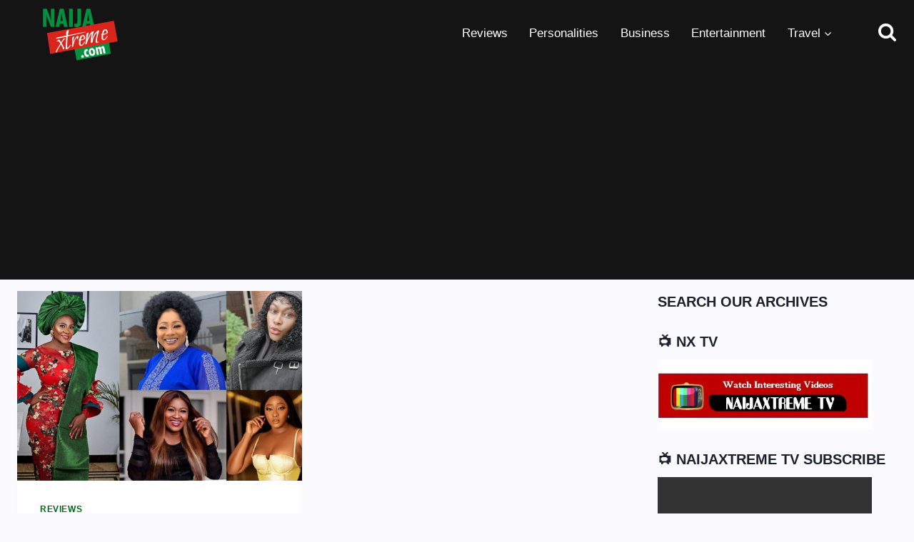

--- FILE ---
content_type: text/html; charset=utf-8
request_url: https://www.google.com/recaptcha/api2/aframe
body_size: 267
content:
<!DOCTYPE HTML><html><head><meta http-equiv="content-type" content="text/html; charset=UTF-8"></head><body><script nonce="pGvuPG8XRprJwHaaypgOGQ">/** Anti-fraud and anti-abuse applications only. See google.com/recaptcha */ try{var clients={'sodar':'https://pagead2.googlesyndication.com/pagead/sodar?'};window.addEventListener("message",function(a){try{if(a.source===window.parent){var b=JSON.parse(a.data);var c=clients[b['id']];if(c){var d=document.createElement('img');d.src=c+b['params']+'&rc='+(localStorage.getItem("rc::a")?sessionStorage.getItem("rc::b"):"");window.document.body.appendChild(d);sessionStorage.setItem("rc::e",parseInt(sessionStorage.getItem("rc::e")||0)+1);localStorage.setItem("rc::h",'1769505064596');}}}catch(b){}});window.parent.postMessage("_grecaptcha_ready", "*");}catch(b){}</script></body></html>